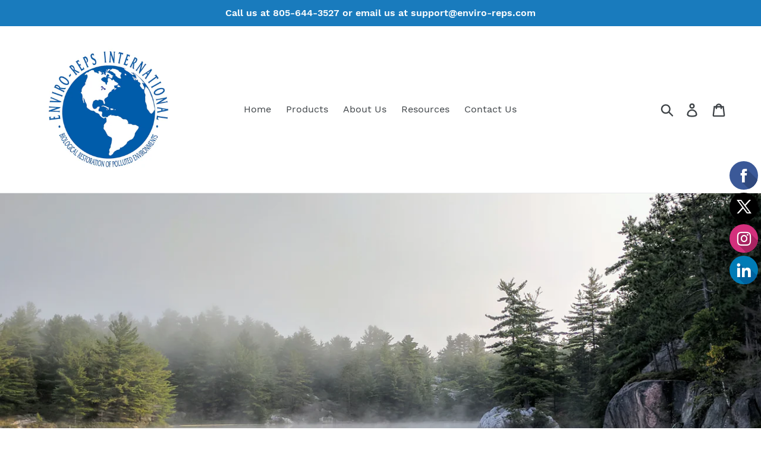

--- FILE ---
content_type: text/html; charset=utf-8
request_url: https://enviro-reps.com/
body_size: 14853
content:
<!doctype html>
<!--[if IE 9]> <html class="ie9 no-js" lang="en"> <![endif]-->
<!--[if (gt IE 9)|!(IE)]><!--> <html class="no-js" lang="en"> <!--<![endif]-->
<head>
  <meta name="google-site-verification" content="Uww7d1Z2lr6Y2c-xF2hCNAWzPugwhuJjsmaJh60VLnE" />
  <meta charset="utf-8">
  <meta http-equiv="X-UA-Compatible" content="IE=edge,chrome=1">
  <meta name="viewport" content="width=device-width,initial-scale=1">
  <meta name="theme-color" content="#557b97">
  <link rel="canonical" href="https://enviro-reps.com/"><title>Enviro-Reps International: Clean Your Pond Or Lake With Good Bacteria</title><meta name="description" content="Enviro-Reps International has been serving the aquaculture industry for more than 40 years. From backyard koi ponds to domestic lakes to multi-hectare shrimp farms, we are here to help clean up your aquatic system with proven products. Try our Superbugs line of products today!"><!-- /snippets/social-meta-tags.liquid -->




<meta property="og:site_name" content="Enviro-Reps International">
<meta property="og:url" content="https://enviro-reps.com/">
<meta property="og:title" content="Enviro-Reps International: Clean Your Pond Or Lake With Good Bacteria">
<meta property="og:type" content="website">
<meta property="og:description" content="Enviro-Reps International has been serving the aquaculture industry for more than 40 years. From backyard koi ponds to domestic lakes to multi-hectare shrimp farms, we are here to help clean up your aquatic system with proven products. Try our Superbugs line of products today!">

<meta property="og:image" content="http://enviro-reps.com/cdn/shop/files/Logo_-_Blue_1200x1200.jpg?v=1613624759">
<meta property="og:image:secure_url" content="https://enviro-reps.com/cdn/shop/files/Logo_-_Blue_1200x1200.jpg?v=1613624759">


<meta name="twitter:card" content="summary_large_image">
<meta name="twitter:title" content="Enviro-Reps International: Clean Your Pond Or Lake With Good Bacteria">
<meta name="twitter:description" content="Enviro-Reps International has been serving the aquaculture industry for more than 40 years. From backyard koi ponds to domestic lakes to multi-hectare shrimp farms, we are here to help clean up your aquatic system with proven products. Try our Superbugs line of products today!">


  <link href="//enviro-reps.com/cdn/shop/t/1/assets/theme.scss.css?v=114449761984454156751674766563" rel="stylesheet" type="text/css" media="all" />

  <script>
    var theme = {
      strings: {
        addToCart: "Add to cart",
        soldOut: "Sold out",
        unavailable: "Unavailable",
        regularPrice: "Regular price",
        sale: "Sale",
        showMore: "Show More",
        showLess: "Show Less",
        addressError: "Error looking up that address",
        addressNoResults: "No results for that address",
        addressQueryLimit: "You have exceeded the Google API usage limit. Consider upgrading to a \u003ca href=\"https:\/\/developers.google.com\/maps\/premium\/usage-limits\"\u003ePremium Plan\u003c\/a\u003e.",
        authError: "There was a problem authenticating your Google Maps account.",
        newWindow: "Opens in a new window.",
        external: "Opens external website.",
        newWindowExternal: "Opens external website in a new window."
      },
      moneyFormat: "${{amount}}"
    }

    document.documentElement.className = document.documentElement.className.replace('no-js', 'js');
  </script>

  <!--[if (lte IE 9) ]><script src="//enviro-reps.com/cdn/shop/t/1/assets/match-media.min.js?v=22265819453975888031534350861" type="text/javascript"></script><![endif]--><!--[if (gt IE 9)|!(IE)]><!--><script src="//enviro-reps.com/cdn/shop/t/1/assets/lazysizes.js?v=68441465964607740661534350860" async="async"></script><!--<![endif]-->
  <!--[if lte IE 9]><script src="//enviro-reps.com/cdn/shop/t/1/assets/lazysizes.min.js?v=25"></script><![endif]-->

  <!--[if (gt IE 9)|!(IE)]><!--><script src="//enviro-reps.com/cdn/shop/t/1/assets/vendor.js?v=121857302354663160541534350861" defer="defer"></script><!--<![endif]-->
  <!--[if lte IE 9]><script src="//enviro-reps.com/cdn/shop/t/1/assets/vendor.js?v=121857302354663160541534350861"></script><![endif]-->

  <!--[if (gt IE 9)|!(IE)]><!--><script src="//enviro-reps.com/cdn/shop/t/1/assets/theme.js?v=34611478454016113181639407898" defer="defer"></script><!--<![endif]-->
  <!--[if lte IE 9]><script src="//enviro-reps.com/cdn/shop/t/1/assets/theme.js?v=34611478454016113181639407898"></script><![endif]-->

  <script>window.performance && window.performance.mark && window.performance.mark('shopify.content_for_header.start');</script><meta name="facebook-domain-verification" content="dyfg9rm1kwl7irxcd5hr5rg8k6tawz">
<meta id="shopify-digital-wallet" name="shopify-digital-wallet" content="/2700673091/digital_wallets/dialog">
<meta name="shopify-checkout-api-token" content="de1a5ff969ff184afff61673e26d2ec2">
<script async="async" src="/checkouts/internal/preloads.js?locale=en-US"></script>
<link rel="preconnect" href="https://shop.app" crossorigin="anonymous">
<script async="async" src="https://shop.app/checkouts/internal/preloads.js?locale=en-US&shop_id=2700673091" crossorigin="anonymous"></script>
<script id="apple-pay-shop-capabilities" type="application/json">{"shopId":2700673091,"countryCode":"US","currencyCode":"USD","merchantCapabilities":["supports3DS"],"merchantId":"gid:\/\/shopify\/Shop\/2700673091","merchantName":"Enviro-Reps International","requiredBillingContactFields":["postalAddress","email","phone"],"requiredShippingContactFields":["postalAddress","email","phone"],"shippingType":"shipping","supportedNetworks":["visa","masterCard","amex","discover","elo","jcb"],"total":{"type":"pending","label":"Enviro-Reps International","amount":"1.00"},"shopifyPaymentsEnabled":true,"supportsSubscriptions":true}</script>
<script id="shopify-features" type="application/json">{"accessToken":"de1a5ff969ff184afff61673e26d2ec2","betas":["rich-media-storefront-analytics"],"domain":"enviro-reps.com","predictiveSearch":true,"shopId":2700673091,"locale":"en"}</script>
<script>var Shopify = Shopify || {};
Shopify.shop = "enviro-reps.myshopify.com";
Shopify.locale = "en";
Shopify.currency = {"active":"USD","rate":"1.0"};
Shopify.country = "US";
Shopify.theme = {"name":"Debut","id":34325364803,"schema_name":"Debut","schema_version":"7.1.0","theme_store_id":796,"role":"main"};
Shopify.theme.handle = "null";
Shopify.theme.style = {"id":null,"handle":null};
Shopify.cdnHost = "enviro-reps.com/cdn";
Shopify.routes = Shopify.routes || {};
Shopify.routes.root = "/";</script>
<script type="module">!function(o){(o.Shopify=o.Shopify||{}).modules=!0}(window);</script>
<script>!function(o){function n(){var o=[];function n(){o.push(Array.prototype.slice.apply(arguments))}return n.q=o,n}var t=o.Shopify=o.Shopify||{};t.loadFeatures=n(),t.autoloadFeatures=n()}(window);</script>
<script>
  window.ShopifyPay = window.ShopifyPay || {};
  window.ShopifyPay.apiHost = "shop.app\/pay";
  window.ShopifyPay.redirectState = null;
</script>
<script id="shop-js-analytics" type="application/json">{"pageType":"index"}</script>
<script defer="defer" async type="module" src="//enviro-reps.com/cdn/shopifycloud/shop-js/modules/v2/client.init-shop-cart-sync_BN7fPSNr.en.esm.js"></script>
<script defer="defer" async type="module" src="//enviro-reps.com/cdn/shopifycloud/shop-js/modules/v2/chunk.common_Cbph3Kss.esm.js"></script>
<script defer="defer" async type="module" src="//enviro-reps.com/cdn/shopifycloud/shop-js/modules/v2/chunk.modal_DKumMAJ1.esm.js"></script>
<script type="module">
  await import("//enviro-reps.com/cdn/shopifycloud/shop-js/modules/v2/client.init-shop-cart-sync_BN7fPSNr.en.esm.js");
await import("//enviro-reps.com/cdn/shopifycloud/shop-js/modules/v2/chunk.common_Cbph3Kss.esm.js");
await import("//enviro-reps.com/cdn/shopifycloud/shop-js/modules/v2/chunk.modal_DKumMAJ1.esm.js");

  window.Shopify.SignInWithShop?.initShopCartSync?.({"fedCMEnabled":true,"windoidEnabled":true});

</script>
<script>
  window.Shopify = window.Shopify || {};
  if (!window.Shopify.featureAssets) window.Shopify.featureAssets = {};
  window.Shopify.featureAssets['shop-js'] = {"shop-cart-sync":["modules/v2/client.shop-cart-sync_CJVUk8Jm.en.esm.js","modules/v2/chunk.common_Cbph3Kss.esm.js","modules/v2/chunk.modal_DKumMAJ1.esm.js"],"init-fed-cm":["modules/v2/client.init-fed-cm_7Fvt41F4.en.esm.js","modules/v2/chunk.common_Cbph3Kss.esm.js","modules/v2/chunk.modal_DKumMAJ1.esm.js"],"init-shop-email-lookup-coordinator":["modules/v2/client.init-shop-email-lookup-coordinator_Cc088_bR.en.esm.js","modules/v2/chunk.common_Cbph3Kss.esm.js","modules/v2/chunk.modal_DKumMAJ1.esm.js"],"init-windoid":["modules/v2/client.init-windoid_hPopwJRj.en.esm.js","modules/v2/chunk.common_Cbph3Kss.esm.js","modules/v2/chunk.modal_DKumMAJ1.esm.js"],"shop-button":["modules/v2/client.shop-button_B0jaPSNF.en.esm.js","modules/v2/chunk.common_Cbph3Kss.esm.js","modules/v2/chunk.modal_DKumMAJ1.esm.js"],"shop-cash-offers":["modules/v2/client.shop-cash-offers_DPIskqss.en.esm.js","modules/v2/chunk.common_Cbph3Kss.esm.js","modules/v2/chunk.modal_DKumMAJ1.esm.js"],"shop-toast-manager":["modules/v2/client.shop-toast-manager_CK7RT69O.en.esm.js","modules/v2/chunk.common_Cbph3Kss.esm.js","modules/v2/chunk.modal_DKumMAJ1.esm.js"],"init-shop-cart-sync":["modules/v2/client.init-shop-cart-sync_BN7fPSNr.en.esm.js","modules/v2/chunk.common_Cbph3Kss.esm.js","modules/v2/chunk.modal_DKumMAJ1.esm.js"],"init-customer-accounts-sign-up":["modules/v2/client.init-customer-accounts-sign-up_CfPf4CXf.en.esm.js","modules/v2/client.shop-login-button_DeIztwXF.en.esm.js","modules/v2/chunk.common_Cbph3Kss.esm.js","modules/v2/chunk.modal_DKumMAJ1.esm.js"],"pay-button":["modules/v2/client.pay-button_CgIwFSYN.en.esm.js","modules/v2/chunk.common_Cbph3Kss.esm.js","modules/v2/chunk.modal_DKumMAJ1.esm.js"],"init-customer-accounts":["modules/v2/client.init-customer-accounts_DQ3x16JI.en.esm.js","modules/v2/client.shop-login-button_DeIztwXF.en.esm.js","modules/v2/chunk.common_Cbph3Kss.esm.js","modules/v2/chunk.modal_DKumMAJ1.esm.js"],"avatar":["modules/v2/client.avatar_BTnouDA3.en.esm.js"],"init-shop-for-new-customer-accounts":["modules/v2/client.init-shop-for-new-customer-accounts_CsZy_esa.en.esm.js","modules/v2/client.shop-login-button_DeIztwXF.en.esm.js","modules/v2/chunk.common_Cbph3Kss.esm.js","modules/v2/chunk.modal_DKumMAJ1.esm.js"],"shop-follow-button":["modules/v2/client.shop-follow-button_BRMJjgGd.en.esm.js","modules/v2/chunk.common_Cbph3Kss.esm.js","modules/v2/chunk.modal_DKumMAJ1.esm.js"],"checkout-modal":["modules/v2/client.checkout-modal_B9Drz_yf.en.esm.js","modules/v2/chunk.common_Cbph3Kss.esm.js","modules/v2/chunk.modal_DKumMAJ1.esm.js"],"shop-login-button":["modules/v2/client.shop-login-button_DeIztwXF.en.esm.js","modules/v2/chunk.common_Cbph3Kss.esm.js","modules/v2/chunk.modal_DKumMAJ1.esm.js"],"lead-capture":["modules/v2/client.lead-capture_DXYzFM3R.en.esm.js","modules/v2/chunk.common_Cbph3Kss.esm.js","modules/v2/chunk.modal_DKumMAJ1.esm.js"],"shop-login":["modules/v2/client.shop-login_CA5pJqmO.en.esm.js","modules/v2/chunk.common_Cbph3Kss.esm.js","modules/v2/chunk.modal_DKumMAJ1.esm.js"],"payment-terms":["modules/v2/client.payment-terms_BxzfvcZJ.en.esm.js","modules/v2/chunk.common_Cbph3Kss.esm.js","modules/v2/chunk.modal_DKumMAJ1.esm.js"]};
</script>
<script>(function() {
  var isLoaded = false;
  function asyncLoad() {
    if (isLoaded) return;
    isLoaded = true;
    var urls = ["\/\/static.zotabox.com\/0\/7\/0750474155bc66da3900f505bdfbd283\/widgets.js?shop=enviro-reps.myshopify.com","\/\/www.powr.io\/powr.js?powr-token=enviro-reps.myshopify.com\u0026external-type=shopify\u0026shop=enviro-reps.myshopify.com","https:\/\/chimpstatic.com\/mcjs-connected\/js\/users\/3e9f036ae47771512b53385e3\/0de0b848b303da62718c43487.js?shop=enviro-reps.myshopify.com"];
    for (var i = 0; i < urls.length; i++) {
      var s = document.createElement('script');
      s.type = 'text/javascript';
      s.async = true;
      s.src = urls[i];
      var x = document.getElementsByTagName('script')[0];
      x.parentNode.insertBefore(s, x);
    }
  };
  if(window.attachEvent) {
    window.attachEvent('onload', asyncLoad);
  } else {
    window.addEventListener('load', asyncLoad, false);
  }
})();</script>
<script id="__st">var __st={"a":2700673091,"offset":-28800,"reqid":"b417cbe8-3fac-4cef-bcca-237d18aa0ab5-1769934091","pageurl":"enviro-reps.com\/","u":"85bd75c75674","p":"home"};</script>
<script>window.ShopifyPaypalV4VisibilityTracking = true;</script>
<script id="captcha-bootstrap">!function(){'use strict';const t='contact',e='account',n='new_comment',o=[[t,t],['blogs',n],['comments',n],[t,'customer']],c=[[e,'customer_login'],[e,'guest_login'],[e,'recover_customer_password'],[e,'create_customer']],r=t=>t.map((([t,e])=>`form[action*='/${t}']:not([data-nocaptcha='true']) input[name='form_type'][value='${e}']`)).join(','),a=t=>()=>t?[...document.querySelectorAll(t)].map((t=>t.form)):[];function s(){const t=[...o],e=r(t);return a(e)}const i='password',u='form_key',d=['recaptcha-v3-token','g-recaptcha-response','h-captcha-response',i],f=()=>{try{return window.sessionStorage}catch{return}},m='__shopify_v',_=t=>t.elements[u];function p(t,e,n=!1){try{const o=window.sessionStorage,c=JSON.parse(o.getItem(e)),{data:r}=function(t){const{data:e,action:n}=t;return t[m]||n?{data:e,action:n}:{data:t,action:n}}(c);for(const[e,n]of Object.entries(r))t.elements[e]&&(t.elements[e].value=n);n&&o.removeItem(e)}catch(o){console.error('form repopulation failed',{error:o})}}const l='form_type',E='cptcha';function T(t){t.dataset[E]=!0}const w=window,h=w.document,L='Shopify',v='ce_forms',y='captcha';let A=!1;((t,e)=>{const n=(g='f06e6c50-85a8-45c8-87d0-21a2b65856fe',I='https://cdn.shopify.com/shopifycloud/storefront-forms-hcaptcha/ce_storefront_forms_captcha_hcaptcha.v1.5.2.iife.js',D={infoText:'Protected by hCaptcha',privacyText:'Privacy',termsText:'Terms'},(t,e,n)=>{const o=w[L][v],c=o.bindForm;if(c)return c(t,g,e,D).then(n);var r;o.q.push([[t,g,e,D],n]),r=I,A||(h.body.append(Object.assign(h.createElement('script'),{id:'captcha-provider',async:!0,src:r})),A=!0)});var g,I,D;w[L]=w[L]||{},w[L][v]=w[L][v]||{},w[L][v].q=[],w[L][y]=w[L][y]||{},w[L][y].protect=function(t,e){n(t,void 0,e),T(t)},Object.freeze(w[L][y]),function(t,e,n,w,h,L){const[v,y,A,g]=function(t,e,n){const i=e?o:[],u=t?c:[],d=[...i,...u],f=r(d),m=r(i),_=r(d.filter((([t,e])=>n.includes(e))));return[a(f),a(m),a(_),s()]}(w,h,L),I=t=>{const e=t.target;return e instanceof HTMLFormElement?e:e&&e.form},D=t=>v().includes(t);t.addEventListener('submit',(t=>{const e=I(t);if(!e)return;const n=D(e)&&!e.dataset.hcaptchaBound&&!e.dataset.recaptchaBound,o=_(e),c=g().includes(e)&&(!o||!o.value);(n||c)&&t.preventDefault(),c&&!n&&(function(t){try{if(!f())return;!function(t){const e=f();if(!e)return;const n=_(t);if(!n)return;const o=n.value;o&&e.removeItem(o)}(t);const e=Array.from(Array(32),(()=>Math.random().toString(36)[2])).join('');!function(t,e){_(t)||t.append(Object.assign(document.createElement('input'),{type:'hidden',name:u})),t.elements[u].value=e}(t,e),function(t,e){const n=f();if(!n)return;const o=[...t.querySelectorAll(`input[type='${i}']`)].map((({name:t})=>t)),c=[...d,...o],r={};for(const[a,s]of new FormData(t).entries())c.includes(a)||(r[a]=s);n.setItem(e,JSON.stringify({[m]:1,action:t.action,data:r}))}(t,e)}catch(e){console.error('failed to persist form',e)}}(e),e.submit())}));const S=(t,e)=>{t&&!t.dataset[E]&&(n(t,e.some((e=>e===t))),T(t))};for(const o of['focusin','change'])t.addEventListener(o,(t=>{const e=I(t);D(e)&&S(e,y())}));const B=e.get('form_key'),M=e.get(l),P=B&&M;t.addEventListener('DOMContentLoaded',(()=>{const t=y();if(P)for(const e of t)e.elements[l].value===M&&p(e,B);[...new Set([...A(),...v().filter((t=>'true'===t.dataset.shopifyCaptcha))])].forEach((e=>S(e,t)))}))}(h,new URLSearchParams(w.location.search),n,t,e,['guest_login'])})(!0,!0)}();</script>
<script integrity="sha256-4kQ18oKyAcykRKYeNunJcIwy7WH5gtpwJnB7kiuLZ1E=" data-source-attribution="shopify.loadfeatures" defer="defer" src="//enviro-reps.com/cdn/shopifycloud/storefront/assets/storefront/load_feature-a0a9edcb.js" crossorigin="anonymous"></script>
<script crossorigin="anonymous" defer="defer" src="//enviro-reps.com/cdn/shopifycloud/storefront/assets/shopify_pay/storefront-65b4c6d7.js?v=20250812"></script>
<script data-source-attribution="shopify.dynamic_checkout.dynamic.init">var Shopify=Shopify||{};Shopify.PaymentButton=Shopify.PaymentButton||{isStorefrontPortableWallets:!0,init:function(){window.Shopify.PaymentButton.init=function(){};var t=document.createElement("script");t.src="https://enviro-reps.com/cdn/shopifycloud/portable-wallets/latest/portable-wallets.en.js",t.type="module",document.head.appendChild(t)}};
</script>
<script data-source-attribution="shopify.dynamic_checkout.buyer_consent">
  function portableWalletsHideBuyerConsent(e){var t=document.getElementById("shopify-buyer-consent"),n=document.getElementById("shopify-subscription-policy-button");t&&n&&(t.classList.add("hidden"),t.setAttribute("aria-hidden","true"),n.removeEventListener("click",e))}function portableWalletsShowBuyerConsent(e){var t=document.getElementById("shopify-buyer-consent"),n=document.getElementById("shopify-subscription-policy-button");t&&n&&(t.classList.remove("hidden"),t.removeAttribute("aria-hidden"),n.addEventListener("click",e))}window.Shopify?.PaymentButton&&(window.Shopify.PaymentButton.hideBuyerConsent=portableWalletsHideBuyerConsent,window.Shopify.PaymentButton.showBuyerConsent=portableWalletsShowBuyerConsent);
</script>
<script data-source-attribution="shopify.dynamic_checkout.cart.bootstrap">document.addEventListener("DOMContentLoaded",(function(){function t(){return document.querySelector("shopify-accelerated-checkout-cart, shopify-accelerated-checkout")}if(t())Shopify.PaymentButton.init();else{new MutationObserver((function(e,n){t()&&(Shopify.PaymentButton.init(),n.disconnect())})).observe(document.body,{childList:!0,subtree:!0})}}));
</script>
<link id="shopify-accelerated-checkout-styles" rel="stylesheet" media="screen" href="https://enviro-reps.com/cdn/shopifycloud/portable-wallets/latest/accelerated-checkout-backwards-compat.css" crossorigin="anonymous">
<style id="shopify-accelerated-checkout-cart">
        #shopify-buyer-consent {
  margin-top: 1em;
  display: inline-block;
  width: 100%;
}

#shopify-buyer-consent.hidden {
  display: none;
}

#shopify-subscription-policy-button {
  background: none;
  border: none;
  padding: 0;
  text-decoration: underline;
  font-size: inherit;
  cursor: pointer;
}

#shopify-subscription-policy-button::before {
  box-shadow: none;
}

      </style>

<script>window.performance && window.performance.mark && window.performance.mark('shopify.content_for_header.end');</script>
<link href="https://monorail-edge.shopifysvc.com" rel="dns-prefetch">
<script>(function(){if ("sendBeacon" in navigator && "performance" in window) {try {var session_token_from_headers = performance.getEntriesByType('navigation')[0].serverTiming.find(x => x.name == '_s').description;} catch {var session_token_from_headers = undefined;}var session_cookie_matches = document.cookie.match(/_shopify_s=([^;]*)/);var session_token_from_cookie = session_cookie_matches && session_cookie_matches.length === 2 ? session_cookie_matches[1] : "";var session_token = session_token_from_headers || session_token_from_cookie || "";function handle_abandonment_event(e) {var entries = performance.getEntries().filter(function(entry) {return /monorail-edge.shopifysvc.com/.test(entry.name);});if (!window.abandonment_tracked && entries.length === 0) {window.abandonment_tracked = true;var currentMs = Date.now();var navigation_start = performance.timing.navigationStart;var payload = {shop_id: 2700673091,url: window.location.href,navigation_start,duration: currentMs - navigation_start,session_token,page_type: "index"};window.navigator.sendBeacon("https://monorail-edge.shopifysvc.com/v1/produce", JSON.stringify({schema_id: "online_store_buyer_site_abandonment/1.1",payload: payload,metadata: {event_created_at_ms: currentMs,event_sent_at_ms: currentMs}}));}}window.addEventListener('pagehide', handle_abandonment_event);}}());</script>
<script id="web-pixels-manager-setup">(function e(e,d,r,n,o){if(void 0===o&&(o={}),!Boolean(null===(a=null===(i=window.Shopify)||void 0===i?void 0:i.analytics)||void 0===a?void 0:a.replayQueue)){var i,a;window.Shopify=window.Shopify||{};var t=window.Shopify;t.analytics=t.analytics||{};var s=t.analytics;s.replayQueue=[],s.publish=function(e,d,r){return s.replayQueue.push([e,d,r]),!0};try{self.performance.mark("wpm:start")}catch(e){}var l=function(){var e={modern:/Edge?\/(1{2}[4-9]|1[2-9]\d|[2-9]\d{2}|\d{4,})\.\d+(\.\d+|)|Firefox\/(1{2}[4-9]|1[2-9]\d|[2-9]\d{2}|\d{4,})\.\d+(\.\d+|)|Chrom(ium|e)\/(9{2}|\d{3,})\.\d+(\.\d+|)|(Maci|X1{2}).+ Version\/(15\.\d+|(1[6-9]|[2-9]\d|\d{3,})\.\d+)([,.]\d+|)( \(\w+\)|)( Mobile\/\w+|) Safari\/|Chrome.+OPR\/(9{2}|\d{3,})\.\d+\.\d+|(CPU[ +]OS|iPhone[ +]OS|CPU[ +]iPhone|CPU IPhone OS|CPU iPad OS)[ +]+(15[._]\d+|(1[6-9]|[2-9]\d|\d{3,})[._]\d+)([._]\d+|)|Android:?[ /-](13[3-9]|1[4-9]\d|[2-9]\d{2}|\d{4,})(\.\d+|)(\.\d+|)|Android.+Firefox\/(13[5-9]|1[4-9]\d|[2-9]\d{2}|\d{4,})\.\d+(\.\d+|)|Android.+Chrom(ium|e)\/(13[3-9]|1[4-9]\d|[2-9]\d{2}|\d{4,})\.\d+(\.\d+|)|SamsungBrowser\/([2-9]\d|\d{3,})\.\d+/,legacy:/Edge?\/(1[6-9]|[2-9]\d|\d{3,})\.\d+(\.\d+|)|Firefox\/(5[4-9]|[6-9]\d|\d{3,})\.\d+(\.\d+|)|Chrom(ium|e)\/(5[1-9]|[6-9]\d|\d{3,})\.\d+(\.\d+|)([\d.]+$|.*Safari\/(?![\d.]+ Edge\/[\d.]+$))|(Maci|X1{2}).+ Version\/(10\.\d+|(1[1-9]|[2-9]\d|\d{3,})\.\d+)([,.]\d+|)( \(\w+\)|)( Mobile\/\w+|) Safari\/|Chrome.+OPR\/(3[89]|[4-9]\d|\d{3,})\.\d+\.\d+|(CPU[ +]OS|iPhone[ +]OS|CPU[ +]iPhone|CPU IPhone OS|CPU iPad OS)[ +]+(10[._]\d+|(1[1-9]|[2-9]\d|\d{3,})[._]\d+)([._]\d+|)|Android:?[ /-](13[3-9]|1[4-9]\d|[2-9]\d{2}|\d{4,})(\.\d+|)(\.\d+|)|Mobile Safari.+OPR\/([89]\d|\d{3,})\.\d+\.\d+|Android.+Firefox\/(13[5-9]|1[4-9]\d|[2-9]\d{2}|\d{4,})\.\d+(\.\d+|)|Android.+Chrom(ium|e)\/(13[3-9]|1[4-9]\d|[2-9]\d{2}|\d{4,})\.\d+(\.\d+|)|Android.+(UC? ?Browser|UCWEB|U3)[ /]?(15\.([5-9]|\d{2,})|(1[6-9]|[2-9]\d|\d{3,})\.\d+)\.\d+|SamsungBrowser\/(5\.\d+|([6-9]|\d{2,})\.\d+)|Android.+MQ{2}Browser\/(14(\.(9|\d{2,})|)|(1[5-9]|[2-9]\d|\d{3,})(\.\d+|))(\.\d+|)|K[Aa][Ii]OS\/(3\.\d+|([4-9]|\d{2,})\.\d+)(\.\d+|)/},d=e.modern,r=e.legacy,n=navigator.userAgent;return n.match(d)?"modern":n.match(r)?"legacy":"unknown"}(),u="modern"===l?"modern":"legacy",c=(null!=n?n:{modern:"",legacy:""})[u],f=function(e){return[e.baseUrl,"/wpm","/b",e.hashVersion,"modern"===e.buildTarget?"m":"l",".js"].join("")}({baseUrl:d,hashVersion:r,buildTarget:u}),m=function(e){var d=e.version,r=e.bundleTarget,n=e.surface,o=e.pageUrl,i=e.monorailEndpoint;return{emit:function(e){var a=e.status,t=e.errorMsg,s=(new Date).getTime(),l=JSON.stringify({metadata:{event_sent_at_ms:s},events:[{schema_id:"web_pixels_manager_load/3.1",payload:{version:d,bundle_target:r,page_url:o,status:a,surface:n,error_msg:t},metadata:{event_created_at_ms:s}}]});if(!i)return console&&console.warn&&console.warn("[Web Pixels Manager] No Monorail endpoint provided, skipping logging."),!1;try{return self.navigator.sendBeacon.bind(self.navigator)(i,l)}catch(e){}var u=new XMLHttpRequest;try{return u.open("POST",i,!0),u.setRequestHeader("Content-Type","text/plain"),u.send(l),!0}catch(e){return console&&console.warn&&console.warn("[Web Pixels Manager] Got an unhandled error while logging to Monorail."),!1}}}}({version:r,bundleTarget:l,surface:e.surface,pageUrl:self.location.href,monorailEndpoint:e.monorailEndpoint});try{o.browserTarget=l,function(e){var d=e.src,r=e.async,n=void 0===r||r,o=e.onload,i=e.onerror,a=e.sri,t=e.scriptDataAttributes,s=void 0===t?{}:t,l=document.createElement("script"),u=document.querySelector("head"),c=document.querySelector("body");if(l.async=n,l.src=d,a&&(l.integrity=a,l.crossOrigin="anonymous"),s)for(var f in s)if(Object.prototype.hasOwnProperty.call(s,f))try{l.dataset[f]=s[f]}catch(e){}if(o&&l.addEventListener("load",o),i&&l.addEventListener("error",i),u)u.appendChild(l);else{if(!c)throw new Error("Did not find a head or body element to append the script");c.appendChild(l)}}({src:f,async:!0,onload:function(){if(!function(){var e,d;return Boolean(null===(d=null===(e=window.Shopify)||void 0===e?void 0:e.analytics)||void 0===d?void 0:d.initialized)}()){var d=window.webPixelsManager.init(e)||void 0;if(d){var r=window.Shopify.analytics;r.replayQueue.forEach((function(e){var r=e[0],n=e[1],o=e[2];d.publishCustomEvent(r,n,o)})),r.replayQueue=[],r.publish=d.publishCustomEvent,r.visitor=d.visitor,r.initialized=!0}}},onerror:function(){return m.emit({status:"failed",errorMsg:"".concat(f," has failed to load")})},sri:function(e){var d=/^sha384-[A-Za-z0-9+/=]+$/;return"string"==typeof e&&d.test(e)}(c)?c:"",scriptDataAttributes:o}),m.emit({status:"loading"})}catch(e){m.emit({status:"failed",errorMsg:(null==e?void 0:e.message)||"Unknown error"})}}})({shopId: 2700673091,storefrontBaseUrl: "https://enviro-reps.com",extensionsBaseUrl: "https://extensions.shopifycdn.com/cdn/shopifycloud/web-pixels-manager",monorailEndpoint: "https://monorail-edge.shopifysvc.com/unstable/produce_batch",surface: "storefront-renderer",enabledBetaFlags: ["2dca8a86"],webPixelsConfigList: [{"id":"112591039","eventPayloadVersion":"v1","runtimeContext":"LAX","scriptVersion":"1","type":"CUSTOM","privacyPurposes":["ANALYTICS"],"name":"Google Analytics tag (migrated)"},{"id":"shopify-app-pixel","configuration":"{}","eventPayloadVersion":"v1","runtimeContext":"STRICT","scriptVersion":"0450","apiClientId":"shopify-pixel","type":"APP","privacyPurposes":["ANALYTICS","MARKETING"]},{"id":"shopify-custom-pixel","eventPayloadVersion":"v1","runtimeContext":"LAX","scriptVersion":"0450","apiClientId":"shopify-pixel","type":"CUSTOM","privacyPurposes":["ANALYTICS","MARKETING"]}],isMerchantRequest: false,initData: {"shop":{"name":"Enviro-Reps International","paymentSettings":{"currencyCode":"USD"},"myshopifyDomain":"enviro-reps.myshopify.com","countryCode":"US","storefrontUrl":"https:\/\/enviro-reps.com"},"customer":null,"cart":null,"checkout":null,"productVariants":[],"purchasingCompany":null},},"https://enviro-reps.com/cdn","1d2a099fw23dfb22ep557258f5m7a2edbae",{"modern":"","legacy":""},{"shopId":"2700673091","storefrontBaseUrl":"https:\/\/enviro-reps.com","extensionBaseUrl":"https:\/\/extensions.shopifycdn.com\/cdn\/shopifycloud\/web-pixels-manager","surface":"storefront-renderer","enabledBetaFlags":"[\"2dca8a86\"]","isMerchantRequest":"false","hashVersion":"1d2a099fw23dfb22ep557258f5m7a2edbae","publish":"custom","events":"[[\"page_viewed\",{}]]"});</script><script>
  window.ShopifyAnalytics = window.ShopifyAnalytics || {};
  window.ShopifyAnalytics.meta = window.ShopifyAnalytics.meta || {};
  window.ShopifyAnalytics.meta.currency = 'USD';
  var meta = {"page":{"pageType":"home","requestId":"b417cbe8-3fac-4cef-bcca-237d18aa0ab5-1769934091"}};
  for (var attr in meta) {
    window.ShopifyAnalytics.meta[attr] = meta[attr];
  }
</script>
<script class="analytics">
  (function () {
    var customDocumentWrite = function(content) {
      var jquery = null;

      if (window.jQuery) {
        jquery = window.jQuery;
      } else if (window.Checkout && window.Checkout.$) {
        jquery = window.Checkout.$;
      }

      if (jquery) {
        jquery('body').append(content);
      }
    };

    var hasLoggedConversion = function(token) {
      if (token) {
        return document.cookie.indexOf('loggedConversion=' + token) !== -1;
      }
      return false;
    }

    var setCookieIfConversion = function(token) {
      if (token) {
        var twoMonthsFromNow = new Date(Date.now());
        twoMonthsFromNow.setMonth(twoMonthsFromNow.getMonth() + 2);

        document.cookie = 'loggedConversion=' + token + '; expires=' + twoMonthsFromNow;
      }
    }

    var trekkie = window.ShopifyAnalytics.lib = window.trekkie = window.trekkie || [];
    if (trekkie.integrations) {
      return;
    }
    trekkie.methods = [
      'identify',
      'page',
      'ready',
      'track',
      'trackForm',
      'trackLink'
    ];
    trekkie.factory = function(method) {
      return function() {
        var args = Array.prototype.slice.call(arguments);
        args.unshift(method);
        trekkie.push(args);
        return trekkie;
      };
    };
    for (var i = 0; i < trekkie.methods.length; i++) {
      var key = trekkie.methods[i];
      trekkie[key] = trekkie.factory(key);
    }
    trekkie.load = function(config) {
      trekkie.config = config || {};
      trekkie.config.initialDocumentCookie = document.cookie;
      var first = document.getElementsByTagName('script')[0];
      var script = document.createElement('script');
      script.type = 'text/javascript';
      script.onerror = function(e) {
        var scriptFallback = document.createElement('script');
        scriptFallback.type = 'text/javascript';
        scriptFallback.onerror = function(error) {
                var Monorail = {
      produce: function produce(monorailDomain, schemaId, payload) {
        var currentMs = new Date().getTime();
        var event = {
          schema_id: schemaId,
          payload: payload,
          metadata: {
            event_created_at_ms: currentMs,
            event_sent_at_ms: currentMs
          }
        };
        return Monorail.sendRequest("https://" + monorailDomain + "/v1/produce", JSON.stringify(event));
      },
      sendRequest: function sendRequest(endpointUrl, payload) {
        // Try the sendBeacon API
        if (window && window.navigator && typeof window.navigator.sendBeacon === 'function' && typeof window.Blob === 'function' && !Monorail.isIos12()) {
          var blobData = new window.Blob([payload], {
            type: 'text/plain'
          });

          if (window.navigator.sendBeacon(endpointUrl, blobData)) {
            return true;
          } // sendBeacon was not successful

        } // XHR beacon

        var xhr = new XMLHttpRequest();

        try {
          xhr.open('POST', endpointUrl);
          xhr.setRequestHeader('Content-Type', 'text/plain');
          xhr.send(payload);
        } catch (e) {
          console.log(e);
        }

        return false;
      },
      isIos12: function isIos12() {
        return window.navigator.userAgent.lastIndexOf('iPhone; CPU iPhone OS 12_') !== -1 || window.navigator.userAgent.lastIndexOf('iPad; CPU OS 12_') !== -1;
      }
    };
    Monorail.produce('monorail-edge.shopifysvc.com',
      'trekkie_storefront_load_errors/1.1',
      {shop_id: 2700673091,
      theme_id: 34325364803,
      app_name: "storefront",
      context_url: window.location.href,
      source_url: "//enviro-reps.com/cdn/s/trekkie.storefront.c59ea00e0474b293ae6629561379568a2d7c4bba.min.js"});

        };
        scriptFallback.async = true;
        scriptFallback.src = '//enviro-reps.com/cdn/s/trekkie.storefront.c59ea00e0474b293ae6629561379568a2d7c4bba.min.js';
        first.parentNode.insertBefore(scriptFallback, first);
      };
      script.async = true;
      script.src = '//enviro-reps.com/cdn/s/trekkie.storefront.c59ea00e0474b293ae6629561379568a2d7c4bba.min.js';
      first.parentNode.insertBefore(script, first);
    };
    trekkie.load(
      {"Trekkie":{"appName":"storefront","development":false,"defaultAttributes":{"shopId":2700673091,"isMerchantRequest":null,"themeId":34325364803,"themeCityHash":"3797083674073615803","contentLanguage":"en","currency":"USD","eventMetadataId":"d71208fd-569d-42bd-995d-b3306fa4c206"},"isServerSideCookieWritingEnabled":true,"monorailRegion":"shop_domain","enabledBetaFlags":["65f19447","b5387b81"]},"Session Attribution":{},"S2S":{"facebookCapiEnabled":false,"source":"trekkie-storefront-renderer","apiClientId":580111}}
    );

    var loaded = false;
    trekkie.ready(function() {
      if (loaded) return;
      loaded = true;

      window.ShopifyAnalytics.lib = window.trekkie;

      var originalDocumentWrite = document.write;
      document.write = customDocumentWrite;
      try { window.ShopifyAnalytics.merchantGoogleAnalytics.call(this); } catch(error) {};
      document.write = originalDocumentWrite;

      window.ShopifyAnalytics.lib.page(null,{"pageType":"home","requestId":"b417cbe8-3fac-4cef-bcca-237d18aa0ab5-1769934091","shopifyEmitted":true});

      var match = window.location.pathname.match(/checkouts\/(.+)\/(thank_you|post_purchase)/)
      var token = match? match[1]: undefined;
      if (!hasLoggedConversion(token)) {
        setCookieIfConversion(token);
        
      }
    });


        var eventsListenerScript = document.createElement('script');
        eventsListenerScript.async = true;
        eventsListenerScript.src = "//enviro-reps.com/cdn/shopifycloud/storefront/assets/shop_events_listener-3da45d37.js";
        document.getElementsByTagName('head')[0].appendChild(eventsListenerScript);

})();</script>
  <script>
  if (!window.ga || (window.ga && typeof window.ga !== 'function')) {
    window.ga = function ga() {
      (window.ga.q = window.ga.q || []).push(arguments);
      if (window.Shopify && window.Shopify.analytics && typeof window.Shopify.analytics.publish === 'function') {
        window.Shopify.analytics.publish("ga_stub_called", {}, {sendTo: "google_osp_migration"});
      }
      console.error("Shopify's Google Analytics stub called with:", Array.from(arguments), "\nSee https://help.shopify.com/manual/promoting-marketing/pixels/pixel-migration#google for more information.");
    };
    if (window.Shopify && window.Shopify.analytics && typeof window.Shopify.analytics.publish === 'function') {
      window.Shopify.analytics.publish("ga_stub_initialized", {}, {sendTo: "google_osp_migration"});
    }
  }
</script>
<script
  defer
  src="https://enviro-reps.com/cdn/shopifycloud/perf-kit/shopify-perf-kit-3.1.0.min.js"
  data-application="storefront-renderer"
  data-shop-id="2700673091"
  data-render-region="gcp-us-central1"
  data-page-type="index"
  data-theme-instance-id="34325364803"
  data-theme-name="Debut"
  data-theme-version="7.1.0"
  data-monorail-region="shop_domain"
  data-resource-timing-sampling-rate="10"
  data-shs="true"
  data-shs-beacon="true"
  data-shs-export-with-fetch="true"
  data-shs-logs-sample-rate="1"
  data-shs-beacon-endpoint="https://enviro-reps.com/api/collect"
></script>
</head>

<body class="template-index">

  <a class="in-page-link visually-hidden skip-link" href="#MainContent">Skip to content</a>

  <div id="SearchDrawer" class="search-bar drawer drawer--top" role="dialog" aria-modal="true" aria-label="Search">
    <div class="search-bar__table">
      <div class="search-bar__table-cell search-bar__form-wrapper">
        <form class="search search-bar__form" action="/search" method="get" role="search">
          <input class="search__input search-bar__input" type="search" name="q" value="" placeholder="Search" aria-label="Search">
          <button class="search-bar__submit search__submit btn--link" type="submit">
            <svg aria-hidden="true" focusable="false" role="presentation" class="icon icon-search" viewBox="0 0 37 40"><path d="M35.6 36l-9.8-9.8c4.1-5.4 3.6-13.2-1.3-18.1-5.4-5.4-14.2-5.4-19.7 0-5.4 5.4-5.4 14.2 0 19.7 2.6 2.6 6.1 4.1 9.8 4.1 3 0 5.9-1 8.3-2.8l9.8 9.8c.4.4.9.6 1.4.6s1-.2 1.4-.6c.9-.9.9-2.1.1-2.9zm-20.9-8.2c-2.6 0-5.1-1-7-2.9-3.9-3.9-3.9-10.1 0-14C9.6 9 12.2 8 14.7 8s5.1 1 7 2.9c3.9 3.9 3.9 10.1 0 14-1.9 1.9-4.4 2.9-7 2.9z"/></svg>
            <span class="icon__fallback-text">Submit</span>
          </button>
        </form>
      </div>
      <div class="search-bar__table-cell text-right">
        <button type="button" class="btn--link search-bar__close js-drawer-close">
          <svg aria-hidden="true" focusable="false" role="presentation" class="icon icon-close" viewBox="0 0 37 40"><path d="M21.3 23l11-11c.8-.8.8-2 0-2.8-.8-.8-2-.8-2.8 0l-11 11-11-11c-.8-.8-2-.8-2.8 0-.8.8-.8 2 0 2.8l11 11-11 11c-.8.8-.8 2 0 2.8.4.4.9.6 1.4.6s1-.2 1.4-.6l11-11 11 11c.4.4.9.6 1.4.6s1-.2 1.4-.6c.8-.8.8-2 0-2.8l-11-11z"/></svg>
          <span class="icon__fallback-text">Close search</span>
        </button>
      </div>
    </div>
  </div>

  <div id="shopify-section-header" class="shopify-section">
  <style>
    
      .site-header__logo-image {
        max-width: 250px;
      }
    

    
      .site-header__logo-image {
        margin: 0;
      }
    
  </style>


<div data-section-id="header" data-section-type="header-section">
  
    
      <style>
        .announcement-bar {
          background-color: #197bbd;
        }

        .announcement-bar--link:hover {
          

          
            
            background-color: #2596e2;
          
        }

        .announcement-bar__message {
          color: #fff;
        }
      </style>

      
        <a href="/pages/contact-us" class="announcement-bar announcement-bar--link">
      

        <p class="announcement-bar__message">Call us at 805-644-3527 or email us at support@enviro-reps.com</p>

      
        </a>
      

    
  

  <header class="site-header border-bottom logo--left" role="banner">
    <div class="grid grid--no-gutters grid--table site-header__mobile-nav">
      

      

      <div class="grid__item medium-up--one-quarter logo-align--left">
        
        
          <h1 class="h2 site-header__logo">
        
          
<a href="/" class="site-header__logo-image">
              
              <img class="lazyload js"
                   src="//enviro-reps.com/cdn/shop/files/Logo_-_Blue_300x300.jpg?v=1613624759"
                   data-src="//enviro-reps.com/cdn/shop/files/Logo_-_Blue_{width}x.jpg?v=1613624759"
                   data-widths="[180, 360, 540, 720, 900, 1080, 1296, 1512, 1728, 2048]"
                   data-aspectratio="1.0"
                   data-sizes="auto"
                   alt="Enviro-Reps International"
                   style="max-width: 250px">
              <noscript>
                
                <img src="//enviro-reps.com/cdn/shop/files/Logo_-_Blue_250x.jpg?v=1613624759"
                     srcset="//enviro-reps.com/cdn/shop/files/Logo_-_Blue_250x.jpg?v=1613624759 1x, //enviro-reps.com/cdn/shop/files/Logo_-_Blue_250x@2x.jpg?v=1613624759 2x"
                     alt="Enviro-Reps International"
                     style="max-width: 250px;">
              </noscript>
            </a>
          
        
          </h1>
        
      </div>

      
        <nav class="grid__item medium-up--one-half small--hide" id="AccessibleNav" role="navigation">
          <ul class="site-nav list--inline " id="SiteNav">
  



    
      <li class="site-nav--active">
        <a href="/" class="site-nav__link site-nav__link--main" aria-current="page">Home</a>
      </li>
    
  



    
      <li>
        <a href="/collections/all" class="site-nav__link site-nav__link--main">Products</a>
      </li>
    
  



    
      <li>
        <a href="/pages/about-us" class="site-nav__link site-nav__link--main">About Us</a>
      </li>
    
  



    
      <li>
        <a href="/pages/resources-copy" class="site-nav__link site-nav__link--main">Resources</a>
      </li>
    
  



    
      <li>
        <a href="/pages/contact-us" class="site-nav__link site-nav__link--main">Contact Us</a>
      </li>
    
  
</ul>

        </nav>
      

      <div class="grid__item medium-up--one-quarter text-right site-header__icons site-header__icons--plus">
        <div class="site-header__icons-wrapper">
          
            <div class="site-header__search site-header__icon small--hide">
              <form action="/search" method="get" class="search-header search" role="search">
  <input class="search-header__input search__input"
    type="search"
    name="q"
    placeholder="Search"
    aria-label="Search">
  <button class="search-header__submit search__submit btn--link site-header__icon" type="submit">
    <svg aria-hidden="true" focusable="false" role="presentation" class="icon icon-search" viewBox="0 0 37 40"><path d="M35.6 36l-9.8-9.8c4.1-5.4 3.6-13.2-1.3-18.1-5.4-5.4-14.2-5.4-19.7 0-5.4 5.4-5.4 14.2 0 19.7 2.6 2.6 6.1 4.1 9.8 4.1 3 0 5.9-1 8.3-2.8l9.8 9.8c.4.4.9.6 1.4.6s1-.2 1.4-.6c.9-.9.9-2.1.1-2.9zm-20.9-8.2c-2.6 0-5.1-1-7-2.9-3.9-3.9-3.9-10.1 0-14C9.6 9 12.2 8 14.7 8s5.1 1 7 2.9c3.9 3.9 3.9 10.1 0 14-1.9 1.9-4.4 2.9-7 2.9z"/></svg>
    <span class="icon__fallback-text">Submit</span>
  </button>
</form>

            </div>
          

          <button type="button" class="btn--link site-header__icon site-header__search-toggle js-drawer-open-top medium-up--hide">
            <svg aria-hidden="true" focusable="false" role="presentation" class="icon icon-search" viewBox="0 0 37 40"><path d="M35.6 36l-9.8-9.8c4.1-5.4 3.6-13.2-1.3-18.1-5.4-5.4-14.2-5.4-19.7 0-5.4 5.4-5.4 14.2 0 19.7 2.6 2.6 6.1 4.1 9.8 4.1 3 0 5.9-1 8.3-2.8l9.8 9.8c.4.4.9.6 1.4.6s1-.2 1.4-.6c.9-.9.9-2.1.1-2.9zm-20.9-8.2c-2.6 0-5.1-1-7-2.9-3.9-3.9-3.9-10.1 0-14C9.6 9 12.2 8 14.7 8s5.1 1 7 2.9c3.9 3.9 3.9 10.1 0 14-1.9 1.9-4.4 2.9-7 2.9z"/></svg>
            <span class="icon__fallback-text">Search</span>
          </button>

          
            
              <a href="/account/login" class="site-header__icon site-header__account">
                <svg aria-hidden="true" focusable="false" role="presentation" class="icon icon-login" viewBox="0 0 28.33 37.68"><path d="M14.17 14.9a7.45 7.45 0 1 0-7.5-7.45 7.46 7.46 0 0 0 7.5 7.45zm0-10.91a3.45 3.45 0 1 1-3.5 3.46A3.46 3.46 0 0 1 14.17 4zM14.17 16.47A14.18 14.18 0 0 0 0 30.68c0 1.41.66 4 5.11 5.66a27.17 27.17 0 0 0 9.06 1.34c6.54 0 14.17-1.84 14.17-7a14.18 14.18 0 0 0-14.17-14.21zm0 17.21c-6.3 0-10.17-1.77-10.17-3a10.17 10.17 0 1 1 20.33 0c.01 1.23-3.86 3-10.16 3z"/></svg>
                <span class="icon__fallback-text">Log in</span>
              </a>
            
          

          <a href="/cart" class="site-header__icon site-header__cart">
            <svg aria-hidden="true" focusable="false" role="presentation" class="icon icon-cart" viewBox="0 0 37 40"><path d="M36.5 34.8L33.3 8h-5.9C26.7 3.9 23 .8 18.5.8S10.3 3.9 9.6 8H3.7L.5 34.8c-.2 1.5.4 2.4.9 3 .5.5 1.4 1.2 3.1 1.2h28c1.3 0 2.4-.4 3.1-1.3.7-.7 1-1.8.9-2.9zm-18-30c2.2 0 4.1 1.4 4.7 3.2h-9.5c.7-1.9 2.6-3.2 4.8-3.2zM4.5 35l2.8-23h2.2v3c0 1.1.9 2 2 2s2-.9 2-2v-3h10v3c0 1.1.9 2 2 2s2-.9 2-2v-3h2.2l2.8 23h-28z"/></svg>
            <span class="icon__fallback-text">Cart</span>
            
          </a>

          
            <button type="button" class="btn--link site-header__icon site-header__menu js-mobile-nav-toggle mobile-nav--open" aria-controls="navigation"  aria-expanded="false" aria-label="Menu">
              <svg aria-hidden="true" focusable="false" role="presentation" class="icon icon-hamburger" viewBox="0 0 37 40"><path d="M33.5 25h-30c-1.1 0-2-.9-2-2s.9-2 2-2h30c1.1 0 2 .9 2 2s-.9 2-2 2zm0-11.5h-30c-1.1 0-2-.9-2-2s.9-2 2-2h30c1.1 0 2 .9 2 2s-.9 2-2 2zm0 23h-30c-1.1 0-2-.9-2-2s.9-2 2-2h30c1.1 0 2 .9 2 2s-.9 2-2 2z"/></svg>
              <svg aria-hidden="true" focusable="false" role="presentation" class="icon icon-close" viewBox="0 0 37 40"><path d="M21.3 23l11-11c.8-.8.8-2 0-2.8-.8-.8-2-.8-2.8 0l-11 11-11-11c-.8-.8-2-.8-2.8 0-.8.8-.8 2 0 2.8l11 11-11 11c-.8.8-.8 2 0 2.8.4.4.9.6 1.4.6s1-.2 1.4-.6l11-11 11 11c.4.4.9.6 1.4.6s1-.2 1.4-.6c.8-.8.8-2 0-2.8l-11-11z"/></svg>
            </button>
          
        </div>

      </div>
    </div>

    <nav class="mobile-nav-wrapper medium-up--hide" role="navigation">
      <ul id="MobileNav" class="mobile-nav">
        
<li class="mobile-nav__item border-bottom">
            
              <a href="/" class="mobile-nav__link" aria-current="page">
                Home
              </a>
            
          </li>
        
<li class="mobile-nav__item border-bottom">
            
              <a href="/collections/all" class="mobile-nav__link">
                Products
              </a>
            
          </li>
        
<li class="mobile-nav__item border-bottom">
            
              <a href="/pages/about-us" class="mobile-nav__link">
                About Us
              </a>
            
          </li>
        
<li class="mobile-nav__item border-bottom">
            
              <a href="/pages/resources-copy" class="mobile-nav__link">
                Resources
              </a>
            
          </li>
        
<li class="mobile-nav__item">
            
              <a href="/pages/contact-us" class="mobile-nav__link">
                Contact Us
              </a>
            
          </li>
        
      </ul>
    </nav>
  </header>

  
</div>



<script type="application/ld+json">
{
  "@context": "http://schema.org",
  "@type": "Organization",
  "name": "Enviro-Reps International",
  
    
    "logo": "https://enviro-reps.com/cdn/shop/files/Logo_-_Blue_929x.jpg?v=1613624759",
  
  "sameAs": [
    "",
    "",
    "",
    "",
    "",
    "",
    "",
    ""
  ],
  "url": "https://enviro-reps.com"
}
</script>


  <script type="application/ld+json">
    {
      "@context": "http://schema.org",
      "@type": "WebSite",
      "name": "Enviro-Reps International",
      "potentialAction": {
        "@type": "SearchAction",
        "target": "https://enviro-reps.com/search?q={search_term_string}",
        "query-input": "required name=search_term_string"
      },
      "url": "https://enviro-reps.com"
    }
  </script>

</div>

  <div class="page-container" id="PageContainer">

    <main class="main-content js-focus-hidden" id="MainContent" role="main" tabindex="-1">
      <!-- BEGIN content_for_index --><div id="shopify-section-slideshow" class="shopify-section index-section index-section--flush"><div data-section-id="slideshow" data-section-type="slideshow-section">

  
    <div class="slideshow-wrapper">
      <button type="button" class="visually-hidden slideshow__pause" data-id="slideshow" aria-live="polite">
        <span class="slideshow__pause-stop">
          <svg aria-hidden="true" focusable="false" role="presentation" class="icon icon-pause" viewBox="0 0 10 13"><g fill="#000" fill-rule="evenodd"><path d="M0 0h3v13H0zM7 0h3v13H7z"/></g></svg>
          <span class="icon__fallback-text">Pause slideshow</span>
        </span>
        <span class="slideshow__pause-play">
          <svg aria-hidden="true" focusable="false" role="presentation" class="icon icon-play" viewBox="0 0 18 32"><path d="M.263 0l17.071 15.944L.264 31.89" fill="#444" fill-rule="evenodd"/></svg>
          <span class="icon__fallback-text">Play slideshow</span>
        </span>
      </button>

      <div class="slideshow slideshow--medium" id="Slideshow-slideshow" data-autoplay="true" data-speed="5000">
        


          <div class="slideshow__slide slideshow__slide--slideshow-1" >
            

            

            
              <div class="slideshow__image box ratio-container lazyload js"
                   data-bgset="//enviro-reps.com/cdn/shop/files/fog-lingers-over-calm-lake_180x.jpg?v=1613625090 180w 135h,
    //enviro-reps.com/cdn/shop/files/fog-lingers-over-calm-lake_360x.jpg?v=1613625090 360w 270h,
    //enviro-reps.com/cdn/shop/files/fog-lingers-over-calm-lake_540x.jpg?v=1613625090 540w 405h,
    //enviro-reps.com/cdn/shop/files/fog-lingers-over-calm-lake_720x.jpg?v=1613625090 720w 540h,
    //enviro-reps.com/cdn/shop/files/fog-lingers-over-calm-lake_900x.jpg?v=1613625090 900w 675h,
    //enviro-reps.com/cdn/shop/files/fog-lingers-over-calm-lake_1080x.jpg?v=1613625090 1080w 810h,
    //enviro-reps.com/cdn/shop/files/fog-lingers-over-calm-lake_1296x.jpg?v=1613625090 1296w 972h,
    //enviro-reps.com/cdn/shop/files/fog-lingers-over-calm-lake_1512x.jpg?v=1613625090 1512w 1134h,
    //enviro-reps.com/cdn/shop/files/fog-lingers-over-calm-lake_1728x.jpg?v=1613625090 1728w 1296h,
    //enviro-reps.com/cdn/shop/files/fog-lingers-over-calm-lake_1950x.jpg?v=1613625090 1950w 1463h,
    //enviro-reps.com/cdn/shop/files/fog-lingers-over-calm-lake_2100x.jpg?v=1613625090 2100w 1575h,
    //enviro-reps.com/cdn/shop/files/fog-lingers-over-calm-lake_2260x.jpg?v=1613625090 2260w 1695h,
    //enviro-reps.com/cdn/shop/files/fog-lingers-over-calm-lake_2450x.jpg?v=1613625090 2450w 1838h,
    //enviro-reps.com/cdn/shop/files/fog-lingers-over-calm-lake_2700x.jpg?v=1613625090 2700w 2025h,
    //enviro-reps.com/cdn/shop/files/fog-lingers-over-calm-lake_3000x.jpg?v=1613625090 3000w 2250h,
    //enviro-reps.com/cdn/shop/files/fog-lingers-over-calm-lake_3350x.jpg?v=1613625090 3350w 2513h,
    //enviro-reps.com/cdn/shop/files/fog-lingers-over-calm-lake_3750x.jpg?v=1613625090 3750w 2813h,
    
    //enviro-reps.com/cdn/shop/files/fog-lingers-over-calm-lake.jpg?v=1613625090 4048w 3036h"
                   data-sizes="auto"
                   data-parent-fit="cover"
                   style="background-position: center; background-image: url('//enviro-reps.com/cdn/shop/files/fog-lingers-over-calm-lake_300x300.jpg?v=1613625090);">
              </div>
            

            <noscript>
              <div class="slideshow__image" style="background-image: url('//enviro-reps.com/cdn/shop/files/fog-lingers-over-calm-lake_2048x.jpg?v=1613625090'); background-position: center;">
                
              </div>
            </noscript>
            <div class="slideshow__text-wrap">
              <div class="slideshow__text-content">
                <div class="page-width">
                  
                  
                  
                </div>
              </div>
            </div>

            
          </div>
        


          <div class="slideshow__slide slideshow__slide--slideshow-0" >
            

            

            
              <div class="slideshow__image box ratio-container lazyload lazypreload js"
                   data-bgset="//enviro-reps.com/cdn/shop/files/tree-reflected-in-stream_180x.jpg?v=1613625090 180w 120h,
    //enviro-reps.com/cdn/shop/files/tree-reflected-in-stream_360x.jpg?v=1613625090 360w 240h,
    //enviro-reps.com/cdn/shop/files/tree-reflected-in-stream_540x.jpg?v=1613625090 540w 360h,
    //enviro-reps.com/cdn/shop/files/tree-reflected-in-stream_720x.jpg?v=1613625090 720w 480h,
    //enviro-reps.com/cdn/shop/files/tree-reflected-in-stream_900x.jpg?v=1613625090 900w 600h,
    //enviro-reps.com/cdn/shop/files/tree-reflected-in-stream_1080x.jpg?v=1613625090 1080w 720h,
    //enviro-reps.com/cdn/shop/files/tree-reflected-in-stream_1296x.jpg?v=1613625090 1296w 864h,
    //enviro-reps.com/cdn/shop/files/tree-reflected-in-stream_1512x.jpg?v=1613625090 1512w 1008h,
    //enviro-reps.com/cdn/shop/files/tree-reflected-in-stream_1728x.jpg?v=1613625090 1728w 1152h,
    //enviro-reps.com/cdn/shop/files/tree-reflected-in-stream_1950x.jpg?v=1613625090 1950w 1300h,
    //enviro-reps.com/cdn/shop/files/tree-reflected-in-stream_2100x.jpg?v=1613625090 2100w 1400h,
    //enviro-reps.com/cdn/shop/files/tree-reflected-in-stream_2260x.jpg?v=1613625090 2260w 1507h,
    //enviro-reps.com/cdn/shop/files/tree-reflected-in-stream_2450x.jpg?v=1613625090 2450w 1634h,
    //enviro-reps.com/cdn/shop/files/tree-reflected-in-stream_2700x.jpg?v=1613625090 2700w 1800h,
    //enviro-reps.com/cdn/shop/files/tree-reflected-in-stream_3000x.jpg?v=1613625090 3000w 2000h,
    //enviro-reps.com/cdn/shop/files/tree-reflected-in-stream_3350x.jpg?v=1613625090 3350w 2234h,
    //enviro-reps.com/cdn/shop/files/tree-reflected-in-stream_3750x.jpg?v=1613625090 3750w 2500h,
    
    //enviro-reps.com/cdn/shop/files/tree-reflected-in-stream.jpg?v=1613625090 4096w 2731h"
                   data-sizes="auto"
                   data-parent-fit="cover"
                   style="background-position: center;">
              </div>
            

            <noscript>
              <div class="slideshow__image" style="background-image: url('//enviro-reps.com/cdn/shop/files/tree-reflected-in-stream_2048x.jpg?v=1613625090'); background-position: center;">
                
              </div>
            </noscript>
            <div class="slideshow__text-wrap">
              <div class="slideshow__text-content">
                <div class="page-width">
                  
                  
                  
                </div>
              </div>
            </div>

            
          </div>
        


          <div class="slideshow__slide slideshow__slide--1537397508400" >
            

            

            
              <div class="slideshow__image box ratio-container lazyload lazypreload js"
                   data-bgset="//enviro-reps.com/cdn/shop/files/Red_Fish_Hatchery_Photo_180x.jpg?v=1613624944 180w 120h,
    //enviro-reps.com/cdn/shop/files/Red_Fish_Hatchery_Photo_360x.jpg?v=1613624944 360w 240h,
    //enviro-reps.com/cdn/shop/files/Red_Fish_Hatchery_Photo_540x.jpg?v=1613624944 540w 360h,
    //enviro-reps.com/cdn/shop/files/Red_Fish_Hatchery_Photo_720x.jpg?v=1613624944 720w 480h,
    //enviro-reps.com/cdn/shop/files/Red_Fish_Hatchery_Photo_900x.jpg?v=1613624944 900w 600h,
    //enviro-reps.com/cdn/shop/files/Red_Fish_Hatchery_Photo_1080x.jpg?v=1613624944 1080w 720h,
    //enviro-reps.com/cdn/shop/files/Red_Fish_Hatchery_Photo_1296x.jpg?v=1613624944 1296w 864h,
    //enviro-reps.com/cdn/shop/files/Red_Fish_Hatchery_Photo_1512x.jpg?v=1613624944 1512w 1008h,
    //enviro-reps.com/cdn/shop/files/Red_Fish_Hatchery_Photo_1728x.jpg?v=1613624944 1728w 1152h,
    //enviro-reps.com/cdn/shop/files/Red_Fish_Hatchery_Photo_1950x.jpg?v=1613624944 1950w 1300h,
    
    
    
    
    
    
    
    
    //enviro-reps.com/cdn/shop/files/Red_Fish_Hatchery_Photo.jpg?v=1613624944 2025w 1350h"
                   data-sizes="auto"
                   data-parent-fit="cover"
                   style="background-position: bottom;">
              </div>
            

            <noscript>
              <div class="slideshow__image" style="background-image: url('//enviro-reps.com/cdn/shop/files/Red_Fish_Hatchery_Photo_2048x.jpg?v=1613624944'); background-position: bottom;">
                
              </div>
            </noscript>
            <div class="slideshow__text-wrap">
              <div class="slideshow__text-content">
                <div class="page-width">
                  
                  
                  
                </div>
              </div>
            </div>

            
          </div>
        


          <div class="slideshow__slide slideshow__slide--1537397868391" >
            

            

            
              <div class="slideshow__image box ratio-container lazyload lazypreload js"
                   data-bgset="//enviro-reps.com/cdn/shop/files/warm-glowing-misty-lake_180x.jpg?v=1613625092 180w 120h,
    //enviro-reps.com/cdn/shop/files/warm-glowing-misty-lake_360x.jpg?v=1613625092 360w 240h,
    //enviro-reps.com/cdn/shop/files/warm-glowing-misty-lake_540x.jpg?v=1613625092 540w 360h,
    //enviro-reps.com/cdn/shop/files/warm-glowing-misty-lake_720x.jpg?v=1613625092 720w 480h,
    //enviro-reps.com/cdn/shop/files/warm-glowing-misty-lake_900x.jpg?v=1613625092 900w 600h,
    //enviro-reps.com/cdn/shop/files/warm-glowing-misty-lake_1080x.jpg?v=1613625092 1080w 720h,
    //enviro-reps.com/cdn/shop/files/warm-glowing-misty-lake_1296x.jpg?v=1613625092 1296w 864h,
    //enviro-reps.com/cdn/shop/files/warm-glowing-misty-lake_1512x.jpg?v=1613625092 1512w 1008h,
    //enviro-reps.com/cdn/shop/files/warm-glowing-misty-lake_1728x.jpg?v=1613625092 1728w 1152h,
    //enviro-reps.com/cdn/shop/files/warm-glowing-misty-lake_1950x.jpg?v=1613625092 1950w 1300h,
    //enviro-reps.com/cdn/shop/files/warm-glowing-misty-lake_2100x.jpg?v=1613625092 2100w 1400h,
    //enviro-reps.com/cdn/shop/files/warm-glowing-misty-lake_2260x.jpg?v=1613625092 2260w 1507h,
    //enviro-reps.com/cdn/shop/files/warm-glowing-misty-lake_2450x.jpg?v=1613625092 2450w 1634h,
    //enviro-reps.com/cdn/shop/files/warm-glowing-misty-lake_2700x.jpg?v=1613625092 2700w 1800h,
    //enviro-reps.com/cdn/shop/files/warm-glowing-misty-lake_3000x.jpg?v=1613625092 3000w 2000h,
    //enviro-reps.com/cdn/shop/files/warm-glowing-misty-lake_3350x.jpg?v=1613625092 3350w 2234h,
    //enviro-reps.com/cdn/shop/files/warm-glowing-misty-lake_3750x.jpg?v=1613625092 3750w 2500h,
    
    //enviro-reps.com/cdn/shop/files/warm-glowing-misty-lake.jpg?v=1613625092 4000w 2667h"
                   data-sizes="auto"
                   data-parent-fit="cover"
                   style="background-position: bottom;">
              </div>
            

            <noscript>
              <div class="slideshow__image" style="background-image: url('//enviro-reps.com/cdn/shop/files/warm-glowing-misty-lake_2048x.jpg?v=1613625092'); background-position: bottom;">
                
              </div>
            </noscript>
            <div class="slideshow__text-wrap">
              <div class="slideshow__text-content">
                <div class="page-width">
                  
                  
                  
                </div>
              </div>
            </div>

            
          </div>
        
      </div>
    </div>
  

  
</div>


</div><div id="shopify-section-feature-row" class="shopify-section index-section"><div class="page-width feature-row">
  

  <div class="feature-row">
    
      
    <div class="feature-row__item">
      
        
        
<style>
  
  
  @media screen and (min-width: 750px) { 
    #FeatureRowImage-feature-row {
      max-width: 388.73120548667896px;
      max-height: 545px;
    }
    #FeatureRowImageWrapper-feature-row {
      max-width: 388.73120548667896px;
      max-height: 545px;
    }
   } 
  
  
    
    @media screen and (max-width: 749px) {
      #FeatureRowImage-feature-row {
        max-width: 534.951200211026px;
        max-height: 750px;
      }
      #FeatureRowImageWrapper-feature-row {
        max-width: 534.951200211026px;
      }
    }
  
</style>

        <div id="FeatureRowImageWrapper-feature-row" class="feature-row__image-wrapper js">
          <div style="padding-top:140.19970414201185%;">
            <img id="FeatureRowImage-feature-row"
                 class="feature-row__image lazyload"
                 src="//enviro-reps.com/cdn/shop/files/Gallon_200x200.jpg?v=1613625092"
                 data-src="//enviro-reps.com/cdn/shop/files/Gallon_{width}x.jpg?v=1613625092"
                 data-widths="[180, 360, 540, 720, 900, 1080, 1296, 1512, 1728, 2048]"
                 data-aspectratio="0.7132682669480348"
                 data-sizes="auto"
                 alt="">
          </div>
        </div>

        <noscript>
          <img src="//enviro-reps.com/cdn/shop/files/Gallon_600x600@2x.jpg?v=1613625092" class="feature-row__image" />
        </noscript>
      
    </div>
  
    

    <div class="feature-row__item feature-row__text feature-row__text--left">
      
        <h2 class="h3">Featured Product</h2>
      
      
        <div class="rte rte-setting featured-row__subtext"><p>Beneficial microorganisms in a liquid suspension. Superbugs RTU (Ready To Use)&nbsp;degrades decaying organic matter, improves water clarity and quality, reduces odors and increases the beneficial microbial population.&nbsp;Enviro-Reps' specially tested and formulated Superbugs products exceed by many times the low-yield formulas sold by our competitors.</p></div>
      
      
        <a href="/products/brf-1a-superbugs-rtu-gallon" class="btn">
          Buy Now
        </a>
      
    </div>

    
  </div>
</div>


</div><div id="shopify-section-1537403821389" class="shopify-section index-section index-section--flush"><div class="newsletter-section index-section--newsletter-background">
  <div class="page-width">
    <div class="section-header text-center">
      
        <h2 class="h2">Subscribe to our newsletter</h2>
      
      
        <div class="rte"><p>Sign up for our free e-newsletter that&rsquo;s filled with great information and tips. From shrimp farms to backyard ponds, you&rsquo;ll learn everything you need to know to keep your water feature healthy and beautiful all year long!</p></div>
      
    </div><form method="post" action="/contact#Contact_1537403821389" id="Contact_1537403821389" accept-charset="UTF-8" class="contact-form" novalidate="novalidate"><input type="hidden" name="form_type" value="customer" /><input type="hidden" name="utf8" value="✓" />
      <div class="input-group password__input-group">
        


        <input type="hidden" name="contact[tags]" value="newsletter">
        <input type="email"
          name="contact[email]"
          id="Contact_1537403821389-email"
          class="input-group__field newsletter__input"
          value=""
          placeholder="Email address"
          aria-label="Email address"
          aria-required="true"
          autocorrect="off"
          autocapitalize="off"
          >
        <span class="input-group__btn">
          <button type="submit" class="btn newsletter__submit" name="commit" id="Subscribe">
            <span class="newsletter__submit-text--large">Subscribe</span>
          </button>
        </span>
        <span id="Contact_1537403821389-email-error" class="input-error-message"><svg aria-hidden="true" focusable="false" role="presentation" class="icon icon-error" viewBox="0 0 14 14"><path d="M7 14A7 7 0 1 0 7 0a7 7 0 0 0 0 14zm-1.05-3.85A1.05 1.05 0 1 1 7 11.2a1.008 1.008 0 0 1-1.05-1.05zm.381-1.981l-.266-5.25h1.841l-.255 5.25h-1.32z"/></svg>  .</span>
      </div>
    </form>
  </div>
</div>


</div><!-- END content_for_index -->

    </main>

    <div id="shopify-section-footer" class="shopify-section">

<footer class="site-footer" role="contentinfo">
  <div class="page-width">
    <div class="grid grid--no-gutters">
      <div class="grid__item text-center">
        
          <ul class="site-footer__linklist site-footer__linklist--center">
            
              <li class="site-footer__linklist-item">
                <a href="/search">Search</a>
              </li>
            
          </ul>
        
      </div>

      <div class="grid__item text-center">
        
      </div>

      
    </div>

    <div class="grid grid--no-gutters site-footer__secondary-wrapper  site-footer__secondary-wrapper--social-disabled">
      

      

      <div class="grid__item site-footer__copyright text-center">
        <div class="site-footer__copyright--bottom site-footer__subwrapper">
          <small class="site-footer__copyright-content">&copy; 2026, <a href="/" title="">Enviro-Reps International</a></small>
          <small class="site-footer__copyright-content"><a target="_blank" rel="nofollow" href="https://www.shopify.com?utm_campaign=poweredby&amp;utm_medium=shopify&amp;utm_source=onlinestore">Powered by Shopify</a></small>
        </div>
      </div>
    </div>
  </div>
</footer>


</div>

  </div>
</body>
</html>
